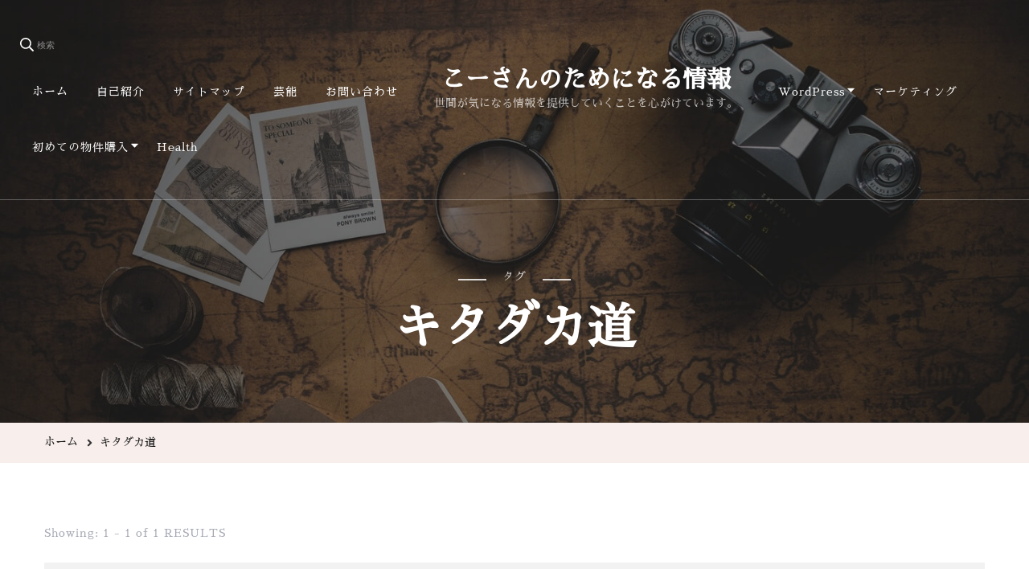

--- FILE ---
content_type: text/html; charset=utf-8
request_url: https://www.google.com/recaptcha/api2/aframe
body_size: 268
content:
<!DOCTYPE HTML><html><head><meta http-equiv="content-type" content="text/html; charset=UTF-8"></head><body><script nonce="N4Ol-VyacPQYH333Z1mYaA">/** Anti-fraud and anti-abuse applications only. See google.com/recaptcha */ try{var clients={'sodar':'https://pagead2.googlesyndication.com/pagead/sodar?'};window.addEventListener("message",function(a){try{if(a.source===window.parent){var b=JSON.parse(a.data);var c=clients[b['id']];if(c){var d=document.createElement('img');d.src=c+b['params']+'&rc='+(localStorage.getItem("rc::a")?sessionStorage.getItem("rc::b"):"");window.document.body.appendChild(d);sessionStorage.setItem("rc::e",parseInt(sessionStorage.getItem("rc::e")||0)+1);localStorage.setItem("rc::h",'1769049662281');}}}catch(b){}});window.parent.postMessage("_grecaptcha_ready", "*");}catch(b){}</script></body></html>

--- FILE ---
content_type: application/javascript
request_url: https://impression-life.com/wp-content/themes/blossom-travel/js/custom.min.js?ver=1.0.5
body_size: 1200
content:
/*! blossom-travel  2020-03-17 5:53:34 PM */

jQuery(document).ready(function(r){var e;e="1"==blossom_travel_data.rtl;r(window).width();r(".sticky-t-bar .close").on("click",function(){r(this).parent(".sticky-t-bar").toggleClass("active"),r(this).siblings(".sticky-bar-content").slideToggle()}),r(window).on("resize load",function(){var e=r(".sticky-bar-content").outerHeight();if(r(".sticky-t-bar + .site-header.header-one").css("padding-top",e),1024<r(window).width()){var t=r(".header-one .main-navigation .nav-menu > li").size(),a=Math.round(t/2)-1;r(".header-one .site-branding").insertAfter(r(".header-one .main-navigation .nav-menu > li:nth("+a+")"));var i=r(".header-two .main-navigation .nav-menu > li").size(),n=Math.round(i/2)-1;r(".header-two .site-branding").insertAfter(r(".header-two .main-navigation .nav-menu > li:nth("+n+")"))}else r(".header-one .site-branding, .header-two .site-branding").insertBefore(r(".header-one .logo-menu-wrap, .header-two .logo-menu-wrap"));var o=r(".sticky-header").outerHeight()+20,s=r(".site-header").outerHeight();"1"==blossom_travel_data.sticky&&(r(window).scroll(function(){r(window).scrollTop()>s?r(".sticky-header").addClass("stick"):r(".sticky-header").removeClass("stick")}),r(".widget-sticky .widget-area .widget:last-child").css("top",o),r(".sticky-header + .site-content .sticky-meta .article-meta").css("top",o)),r(".site-header").hasClass("header-one")&&(r(".banner:not(.slider-two) .entry-header").css("padding-top",s),r(".site-content > .page-header").css("padding-top",s))}),r(".menu-item-has-children").prepend('<button class="submenu-toggle"><i class="fas fa-caret-down"></i></button>'),r(".header-four button.toggle-btn").clone().appendTo(".header-four .header-main .container"),r(".header-six button.toggle-btn").clone().appendTo(".header-six .header-t .container"),r("button.toggle-btn").on("click",function(){r("body").toggleClass("menu-toggled")}),r(".responsive-nav .main-navigation .submenu-toggle").on("click",function(){r(this).toggleClass("active"),r(this).siblings("ul").slideToggle()}),r(".main-navigation ul li a, .main-navigation ul li .submenu-toggle").focus(function(){r(this).parents("li").addClass("focused")}).blur(function(){r(this).parents("li").removeClass("focused")}),r(".header-search .search-toggle").click(function(e){r(this).parent(".header-search").addClass("active"),e.stopPropagation()}),r(".header-search .header-search-wrap").click(function(e){e.stopPropagation()}),r(window).click(function(){r(".header-search").removeClass("active")}),r(".about-section .widget .widget-title").insertBefore(".about-section .widget-featured-holder .featured_page_content"),r(".trending-section .widget ul").addClass("owl-carousel"),r(".trending-section .section-grid, .trending-section .widget ul").owlCarousel({items:3,autoplay:!1,loop:!1,nav:!0,dots:!1,lazyLoad:!0,rtl:e,margin:30,responsive:{0:{items:1},768:{items:2},1025:{items:3}}}),r(".post-thumbnail .share-icon").click(function(e){r(".social-share").removeClass("active"),r(this).parent(".social-share").addClass("active"),e.stopPropagation()}),r(".social-share").click(function(e){e.stopPropagation()}),r(window).click(function(){r(".social-share").removeClass("active")}),r(window).on("keyup",function(e){"Escape"==e.key&&(r(".header-search").removeClass("active"),r(".social-share").removeClass("active"))}),r(".site-footer .widget .widget-title, #secondary .widget .widget-title, section.client-logo-section .widget .widget-title").wrapInner("<span></span>"),r(window).scroll(function(){300<r(window).scrollTop()?r(".back-to-top").addClass("show"):r(".back-to-top").removeClass("show")}),r(".back-to-top").click(function(){r("body, html").animate({scrollTop:0},600)})});